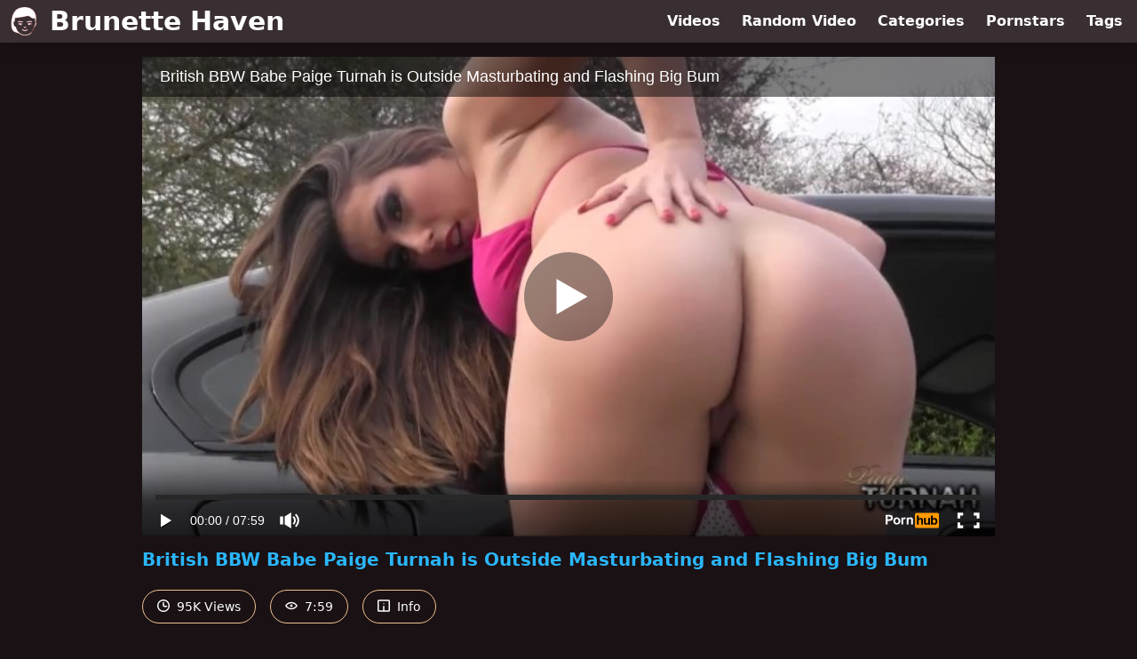

--- FILE ---
content_type: text/html; charset=utf-8
request_url: https://www.brunettehaven.com/video/pornhub/ph5c4ca6fd5f259/british-bbw-babe-paige-turnah-is-outside-masturbating-and-flashing-big-bum
body_size: 7257
content:
<!DOCTYPE html>
<html lang="en">
  <head>
    <title>British BBW Babe Paige Turnah is Outside Masturbating and Flashing Big Bum - Brunette Haven</title>

    <meta charset="utf-8">
<meta name="viewport" content="width=device-width, initial-scale=1.0">

<link rel="preconnect" href="https://www.pornhub.com"><link rel="preconnect" href="https://ei.phncdn.com">
<link rel="dns-prefetch" href="https://www.pornhub.com"><link rel="dns-prefetch" href="https://ei.phncdn.com">

<link rel="canonical" href="https://www.brunettehaven.com/video/pornhub/ph5c4ca6fd5f259/british-bbw-babe-paige-turnah-is-outside-masturbating-and-flashing-big-bum">





<meta name="description" content="Watch &quot;British BBW Babe Paige Turnah is Outside Masturbating and Flashing Big Bum&quot; at Brunette Haven">
<meta name="theme-color" content="#2ab6fc">
    <link rel="apple-touch-icon" sizes="180x180" href="/apple-touch-icon.png">
<link rel="apple-touch-icon" sizes="192x192" href="/images/logo/192x192-7330f422b2f5f6588896fb1362050d76.png?vsn=d">
<link rel="icon" href="/favicon.ico" type="image/x-icon">
<link rel="manifest" href="/manifest.json" crossorigin="use-credentials">
<link rel="stylesheet" href="/css/app-0c0bf43dfdb755a3b962c41eb107f351.css?vsn=d">
<script src="/js/app-551b55ef96bd022845fe1d5eddd09b41.js?vsn=d" defer>
</script>
    
    <script type="application/ld+json">
  {"@context":"http://schema.org","@id":"https://www.brunettehaven.com/#website","@type":"WebSite","name":["British BBW Babe Paige Turnah is Outside Masturbating and Flashing Big Bum"," - ","Brunette Haven"],"url":"https://www.brunettehaven.com/"}
</script>

<script type="application/ld+json">
  {"@context":"https://schema.org/","@id":"https://www.brunettehaven.com/video/pornhub/ph5c4ca6fd5f259/british-bbw-babe-paige-turnah-is-outside-masturbating-and-flashing-big-bum#webpage","@type":"WebPage","isPartOf":{"@id":"https://www.brunettehaven.com/#website"},"name":"British BBW Babe Paige Turnah is Outside Masturbating and Flashing Big Bum - Brunette Haven","speakable":{"@type":"SpeakableSpecification","xpath":["/html/head/title","/html/head/meta[@name='description']/@content"]},"url":"https://www.brunettehaven.com/video/pornhub/ph5c4ca6fd5f259/british-bbw-babe-paige-turnah-is-outside-masturbating-and-flashing-big-bum"}
</script>


  <meta property="og:url" content="https://www.brunettehaven.com/video/pornhub/ph5c4ca6fd5f259/british-bbw-babe-paige-turnah-is-outside-masturbating-and-flashing-big-bum">
  <meta property="og:description" content="Watch &quot;British BBW Babe Paige Turnah is Outside Masturbating and Flashing Big Bum&quot; at Brunette Haven"><meta property="og:image" content="https://ei.phncdn.com/videos/201901/26/203972411/original/(m=eaAaGwObaaamqv)(mh=uiwXpyEukiFBi5LN)14.jpg"><meta property="og:title" content="British BBW Babe Paige Turnah is Outside Masturbating and Flashing Big Bum"><meta property="og:type" content="website">
  <meta name="twitter:card" content="summary_large_image">

    
  </head>
  <body>
    <svg style="display: none">
  <symbol id="icon-clock" viewBox="0 0 20 20">
  <path fill="currentColor" fill-rule="evenodd" d="M18 10c0-4.411-3.589-8-8-8s-8 3.589-8 8 3.589 8 8 8 8-3.589 8-8m2 0c0 5.523-4.477 10-10 10S0 15.523 0 10 4.477 0 10 0s10 4.477 10 10m-4 1a1 1 0 0 1-1 1h-4a2 2 0 0 1-2-2V5a1 1 0 0 1 2 0v4c0 .55.45 1 1 1h3a1 1 0 0 1 1 1"/>
</symbol>
<symbol id="icon-eye" viewBox="0 -4 20 20">
  <path fill="currentColor" fill-rule="evenodd" d="M12 6c0 1.148-.895 2.077-2 2.077S8 7.147 8 6c0-1.148.895-2.077 2-2.077s2 .93 2 2.077m-2 3.923C7.011 9.924 4.195 8.447 2.399 6 4.195 3.554 7.011 2.076 10 2.076s5.805 1.478 7.601 3.925C15.805 8.447 12.989 9.924 10 9.924M10 0C5.724 0 1.999 2.417 0 6c1.999 3.584 5.724 6 10 6s8.001-2.416 10-6c-1.999-3.583-5.724-6-10-6"/>
</symbol>
<symbol id="icon-info" viewBox="0 -.5 21 21">
  <path fill="currentColor" fill-rule="evenodd" d="M11.55 6.512c0 .552-.47 1-1.05 1-.58 0-1.05-.448-1.05-1s.47-1 1.05-1c.58 0 1.05.448 1.05 1M17.85 18h-6.3v-7c0-.552-.47-1-1.05-1-.58 0-1.05.448-1.05 1v7h-6.3c-.58 0-1.05-.448-1.05-1V3c0-.552.47-1 1.05-1h14.7c.58 0 1.05.448 1.05 1v14c0 .552-.47 1-1.05 1M0 2v16c0 1.105.94 2 2.1 2h16.8c1.16 0 2.1-.895 2.1-2V2c0-1.104-.94-2-2.1-2H2.1C.94 0 0 .896 0 2"/>
</symbol>

</svg>

<header>
  <div class="bg-surface-container-highest/95 fixed flex justify-center shadow-lg top-0 w-full z-10">
  <div class="flex flex-col justify-between w-full md:flex-row md:mx-auto md:max-w-grid-3 lg:max-w-grid-4 2xl:max-w-grid-5">
    <input type="checkbox" id="header-mainnav-state" name="header-mainnav-state" class="peer" style="display: none">

    <div class="flex group/wrapper h-[48px] max-w-grid-1 mx-auto w-full xs:max-w-grid-2 md:max-w-none md:mx-0 md:w-auto">
      <a class="flex font-bold group/title items-center leading-10 pl-3 text-xl xs:text-2xl md:!text-3xl hover:text-highlight-secondary" href="/">
        <svg class="inline-block fill-on-surface h-8 mr-3 stroke-highlight-secondary w-8 group-hover/title:fill-highlight-secondary" version="1.1" xmlns="http://www.w3.org/2000/svg" xmlns:xlink="http://www.w3.org/1999/xlink" preserveAspectRatio="xMidYMid meet" viewBox="0 0 640 640">
  <path fill-opacity="1" opacity="1" stroke-width="4" stroke-opacity="1" d="M163.57 338.7C160.39 334.84 160.91 329.11 164.82 325.89C183.41 310.52 212.94 315.83 238.26 320.36C248.88 322.29 258.67 324.01 265.44 323.8C270.44 323.65 274.66 327.55 274.87 332.55C275.03 337.55 271.12 341.77 266.12 341.98C257.47 342.29 246.74 340.36 235.13 338.28C213.57 334.43 188.52 329.9 176.38 339.95C176.38 339.95 176.38 339.95 176.38 339.95C169.99 341.72 165.72 341.3 163.57 338.7ZM377.94 199.27C437.06 184.64 468.83 283.91 545.08 247.66C545.79 255.52 551.5 318.39 552.21 326.25C599.61 316.09 565.91 454.53 524.77 447.29C511.28 489.58 506.07 519.53 483.93 547.55C442.47 600.05 375.39 626.82 321.64 625.73C270.91 624.69 206.33 598.28 164.97 549.9C139.56 520.1 131.28 487.4 115.49 441.67C71.69 454.01 42.32 313.54 89.97 325.57C90.49 320.32 93.1 294.07 97.79 246.82L97.79 246.82C215.15 232.31 308.53 216.46 377.94 199.27ZM522.79 91.88C419.77 -46.67 181.69 -8.23 108.93 74.48C49.56 141.98 21.9 234.17 15.44 338.28C15.44 343.03 15.44 381.03 15.44 385.78C15.44 535 65.55 563.85 184.92 588.65C198.93 599.69 214.14 609.01 229.71 616.56C260.34 631.41 292.79 639.38 321.38 639.95C351.64 640.57 385.7 633.07 417.58 617.71C432.16 610.68 446.38 601.98 459.61 591.61C459.61 591.61 459.61 591.61 459.61 591.61C586.17 371.96 607.23 205.38 522.79 91.88ZM469.24 381.88C468.05 386.72 463.57 389.53 459.3 388.18C450.6 385.31 442.01 383.59 433.52 382.97C434.19 384.74 434.56 386.72 434.56 388.7C434.56 397.86 427.16 405.26 417.99 405.26C408.83 405.26 401.43 397.86 401.43 388.7C401.43 387.66 401.54 386.67 401.69 385.68C398.88 386.35 396.07 387.19 393.26 388.13C388.98 389.53 384.56 386.72 383.31 381.93C382.06 377.08 384.51 372.03 388.78 370.63C401.07 366.56 413.46 364.48 426.02 364.48C438.62 364.43 451.17 366.46 463.72 370.57C463.72 370.57 463.72 370.57 463.72 370.57C468.24 374.88 470.08 378.65 469.24 381.88ZM171.69 384.11C170.23 379.32 172.47 374.11 176.69 372.5C189.24 367.6 201.9 365.31 214.56 365.42C227.16 365.52 239.66 367.97 252.16 372.45C256.38 373.96 258.72 379.11 257.37 383.91C256.02 388.7 251.54 391.35 247.32 389.84C244.56 388.85 241.8 387.97 239.04 387.19C239.24 388.23 239.35 389.38 239.35 390.47C239.35 399.64 231.95 407.03 222.79 407.03C213.62 407.03 206.22 399.64 206.22 390.47C206.22 388.12 206.69 385.89 207.58 383.85C199.09 384.48 190.49 386.46 181.9 389.79C181.9 389.79 181.9 389.79 181.9 389.79C176.03 389.2 172.63 387.31 171.69 384.11ZM477.27 336.98C474.09 340.83 468.36 341.41 464.45 338.23C452.32 328.23 427.27 332.71 405.76 336.56C394.14 338.65 383.36 340.57 374.77 340.26C369.77 340.1 365.81 335.89 366.02 330.83C366.17 325.83 370.39 321.88 375.44 322.08C382.21 322.34 392.01 320.57 402.63 318.65C427.89 314.11 457.37 308.8 476.02 324.17C476.02 324.17 476.02 324.17 476.02 324.17C478.97 330.1 479.38 334.38 477.27 336.98ZM294.45 445C297.84 441.3 303.62 440.99 307.32 444.38C311.8 448.44 315.91 450.36 319.82 450.31C323.78 450.26 328.05 448.18 332.63 444.22C336.43 440.94 342.16 441.35 345.44 445.16C348.72 448.96 348.31 454.69 344.51 457.97C336.64 464.79 328.46 468.39 319.92 468.49C311.38 468.65 303.1 465.16 295.08 457.86C295.08 457.86 295.08 457.86 295.08 457.86C292.4 451.75 292.2 447.47 294.45 445ZM258.36 500.94C261.48 497.03 267.21 496.41 271.12 499.53C289.3 514.06 306.33 521.25 322.16 521.2C337.63 521.15 352.47 514.06 366.8 500.1C370.39 496.61 376.17 496.67 379.66 500.26C383.15 503.85 383.1 509.64 379.51 513.13C361.74 530.47 342.63 539.27 322.21 539.32C302.11 539.43 281.33 530.94 259.77 513.7C259.77 513.7 259.77 513.7 259.77 513.7C256.74 507.8 256.28 503.54 258.36 500.94Z"></path>
</svg>
        Brunette Haven
      </a>

      <label class="font-bold leading-relaxed ml-auto px-3 text-3xl md:hidden peer-checked:group-[]/wrapper:text-highlight-secondary" for="header-mainnav-state">
        ☰
      </label>
    </div>

    <nav class="bg-surface-container-highest/95 border-surface-container-high border-t-2 flex-wrap hidden max-w-grid-1 mx-auto shadow-lg w-full px-1 xs:max-w-grid-2 md:bg-inherit md:border-t-0 md:flex md:mx-0 md:max-w-none md:shadow-none md:w-auto peer-checked:flex">
      <div class="group">
        <a class="block font-bold leading-8 px-2 md:leading-12 lg:px-3 group-hover:text-highlight-secondary" href="/videos">
          Videos
        </a>
      </div>

      <div class="group">
        <span class="block font-bold leading-8 px-2 md:leading-12 lg:px-3 group-hover:text-highlight-secondary" data-href="L3ZpZGVvL3JhbmRvbQ==">
          Random Video
        </span>
      </div>

      <div class="basis-full w-0 sm:hidden"></div>

      <div class="group" data-flyout="categories">
        <a class="block font-bold leading-8 px-2 md:leading-12 lg:px-3 group-hover:text-highlight-secondary" href="/categories">
          Categories
        </a>
        
      </div>

      <div class="group" data-flyout="pornstars">
        <a class="block font-bold leading-8 px-2 md:leading-12 lg:px-3 group-hover:text-highlight-secondary" href="/pornstars">
          Pornstars
        </a>
        
      </div>

      <div class="group" data-flyout="tags">
        <a class="block font-bold leading-8 px-2 md:leading-12 lg:px-3 group-hover:text-highlight-secondary" href="/tags">
          Tags
        </a>
        
      </div>
    </nav>
  </div>
</div>
  
</header>

<main><script type="application/ld+json">
  {"@context":"https://schema.org","@type":"BreadcrumbList","itemListElement":[{"@type":"ListItem","item":"https://www.brunettehaven.com/videos","name":"Videos","position":1},{"@type":"ListItem","name":"British BBW Babe Paige Turnah is Outside Masturbating and Flashing Big Bum","position":2}],"name":"Breadcrumb Trail"}
</script>
<script type="application/ld+json">
  {"@context":"https://schema.org","@type":"VideoObject","description":"Watch \"British BBW Babe Paige Turnah is Outside Masturbating and Flashing Big Bum\" at Brunette Haven","duration":"PT7M59S","embedUrl":"https://www.pornhub.com/embed/ph5c4ca6fd5f259","interactionStatistic":{"@type":"InteractionCounter","interactionType":{"@type":"http://schema.org/WatchAction"},"userInteractionCount":95621},"name":"British BBW Babe Paige Turnah is Outside Masturbating and Flashing Big Bum","thumbnailUrl":"https://ei.phncdn.com/videos/201901/26/203972411/original/(m=eaAaGwObaaamqv)(mh=uiwXpyEukiFBi5LN)14.jpg","uploadDate":"2019-02-22T12:01:21Z"}
</script>

<div class="max-w-[960px] mx-auto">
  <div class="h-0 overflow-hidden pt-[56.25%] relative w-full">
  <iframe src="https://www.pornhub.com/embed/ph5c4ca6fd5f259" title="Video Player: British BBW Babe Paige Turnah is Outside Masturbating and Flashing Big Bum" class="absolute h-full left-0 overflow-hidden top-0 w-full" loading="lazy" scrolling="no" allowfullscreen>
  </iframe>
</div>

  <h1 class="break-words font-bold my-3 text-highlight-primary text-xl">British BBW Babe Paige Turnah is Outside Masturbating and Flashing Big Bum</h1>

  <div class="flex flex-wrap mt-2 -mx-2">
  <div class="border border-tertiary-container hover:bg-tertiary-container hover:border-tertiary-fixed hover:text-on-tertiary-fixed m-2 px-4 py-2 rounded-full text-center text-on-surface text-sm transition-all">
    <svg class="h-3.5 inline mr-1 -mt-1 w-3.5">
  <use href="#icon-clock"></use>
</svg>
    95K Views
  </div>
  <div class="border border-tertiary-container hover:bg-tertiary-container hover:border-tertiary-fixed hover:text-on-tertiary-fixed m-2 px-4 py-2 rounded-full text-center text-on-surface text-sm transition-all">
    <svg class="h-3.5 inline mr-1 -mt-1 w-3.5">
  <use href="#icon-eye"></use>
</svg>
    7:59
  </div>

  
    <input type="checkbox" id="video-info-details-state" name="video-info-details-state" class="peer" style="display: none">
    <label class="border border-tertiary-container cursor-pointer hover:bg-tertiary-container hover:border-tertiary-fixed hover:text-on-tertiary-fixed m-2 px-4 py-2 rounded-full text-center text-on-surface text-sm transition-all peer-checked:text-tertiary-container peer-checked:hover:text-on-tertiary-fixed" for="video-info-details-state">
      <svg class="h-3.5 inline mr-1 -mt-1 w-3.5">
  <use href="#icon-info"></use>
</svg> Info
    </label>

    <div class="hidden mt-2 mx-2 w-full peer-checked:block">
      <p>
        <span class="text-highlight-primary">Categories:</span>
        <a href="/category/bbw">BBW</a>, <a href="/category/babe">Babe</a>, <a href="/category/big-ass">Big Ass</a>, <a href="/category/british">British</a>, <a href="/category/masturbation">Masturbation</a>, <a href="/category/pornstar">Pornstar</a>, <a href="/category/solo-female">Solo Female</a>, <a href="/category/verified-models">Verified Models</a>
      </p>

      <p>
        <span class="text-highlight-primary">Pornstars:</span>
        <a href="/pornstar/paige-turnah">Paige Turnah</a>
      </p>

      <p>
        <span class="text-highlight-primary">Tags:</span>
        <a href="/tag/bbw">bbw</a>, <a href="/tag/big-ass">big-ass</a>, <a href="/tag/big-tits">big-tits</a>, <a href="/tag/bikini">bikini</a>, <a href="/tag/bikini-babe">bikini-babe</a>, <a href="/tag/british">british</a>, <a href="/tag/butt">butt</a>, <a href="/tag/chubby">chubby</a>, <a href="/tag/english">english</a>, <a href="/tag/massive-tits">massive-tits</a>, <a href="/tag/masturbate">masturbate</a>, <a href="/tag/outdoor">outdoor</a>, <a href="/tag/pawg">pawg</a>
      </p>
    </div>
  
</div>
</div>

<section class="align-center flex flex-wrap justify-between max-w-[960px] mt-2 mx-auto">
  <h2 class="font-bold text-highlight-primary text-xl w-full lg:w-auto">More Like This</h2>

  

  <div class="flex flex-wrap grow justify-center mt-3 -mx-2 w-full">
    <div class="max-w-grid-1 p-2 w-grid 2xl:w-3/12">
      <a class="bg-surface-container-highest block rounded-lg shadow-md hover:bg-highlight-primary hover:text-inverse-on-surface" href="/video/pornhub/ph5a5d212778557/big-booty-british-bbw-paige-turnah-masturbates-at-sexy-gardener" title="Big Booty British BBW Paige Turnah Masturbates At Sexy Gardener">
  <div class="overflow-hidden pt-[56.25%] relative rounded-t-lg w-full">
    <img class="absolute contain-intrinsic-320-180 content-auto left-0 top-0 w-full hover:scale-105" src="data:image/svg+xml,%3Csvg%20xmlns='http://www.w3.org/2000/svg'%20viewBox='0%200%2016%209'%3E%3C/svg%3E" data-lazy-src="https://ei.phncdn.com/videos/201801/15/150301802/original/(m=eaAaGwObaaamqv)(mh=d3QweTVPOrxe9mdE)4.jpg" alt="Big Booty British BBW Paige Turnah Masturbates At Sexy Gardener">

    <div class="absolute bg-surface-container-highest bg-opacity-70 border border-highlight-primary bottom-2 font-sans leading-4 left-2 p-1 text-nowrap text-on-surface text-sm">
      <svg class="h-3.5 inline-block -mt-0.5 w-3.5">
  <use href="#icon-eye"></use>
</svg>
      435K
    </div>

    <div class="absolute bg-surface-container-highest bg-opacity-70 border border-highlight-primary bottom-2 font-sans leading-4 p-1 right-2 text-nowrap text-on-surface text-sm">
      <svg class="h-3.5 inline-block -mt-0.5 w-3.5">
  <use href="#icon-clock"></use>
</svg>
      4:27
    </div>
  </div>

  <div class="leading-loose overflow-hidden px-2 text-ellipsis text-nowrap">
    Big Booty British BBW Paige Turnah Masturbates At Sexy Gardener
  </div>
</a>
    </div><div class="max-w-grid-1 p-2 w-grid 2xl:w-3/12">
      <a class="bg-surface-container-highest block rounded-lg shadow-md hover:bg-highlight-primary hover:text-inverse-on-surface" href="/video/pornhub/ph5c4a17805e106/big-sexy-pawg-paige-turnah-teases-you-with-her-big-bum-and-boobs" title="Big Sexy PAWG Paige Turnah Teases you with her big bum and boobs">
  <div class="overflow-hidden pt-[56.25%] relative rounded-t-lg w-full">
    <img class="absolute contain-intrinsic-320-180 content-auto left-0 top-0 w-full hover:scale-105" src="data:image/svg+xml,%3Csvg%20xmlns='http://www.w3.org/2000/svg'%20viewBox='0%200%2016%209'%3E%3C/svg%3E" data-lazy-src="https://ei.phncdn.com/videos/201901/24/203591051/original/(m=eaAaGwObaaamqv)(mh=iyhRfB6W5v6M75xE)15.jpg" alt="Big Sexy PAWG Paige Turnah Teases you with her big bum and boobs">

    <div class="absolute bg-surface-container-highest bg-opacity-70 border border-highlight-primary bottom-2 font-sans leading-4 left-2 p-1 text-nowrap text-on-surface text-sm">
      <svg class="h-3.5 inline-block -mt-0.5 w-3.5">
  <use href="#icon-eye"></use>
</svg>
      5.5K
    </div>

    <div class="absolute bg-surface-container-highest bg-opacity-70 border border-highlight-primary bottom-2 font-sans leading-4 p-1 right-2 text-nowrap text-on-surface text-sm">
      <svg class="h-3.5 inline-block -mt-0.5 w-3.5">
  <use href="#icon-clock"></use>
</svg>
      9:41
    </div>
  </div>

  <div class="leading-loose overflow-hidden px-2 text-ellipsis text-nowrap">
    Big Sexy PAWG Paige Turnah Teases you with her big bum and boobs
  </div>
</a>
    </div><div class="max-w-grid-1 p-2 w-grid 2xl:w-3/12">
      <a class="bg-surface-container-highest block rounded-lg shadow-md hover:bg-highlight-primary hover:text-inverse-on-surface" href="/video/pornhub/ph5cf6497a03e0c/british-bbw-paige-turnah-does-anything-for-stranger-to-help-fix-her-car" title="British BBW Paige Turnah Does Anything For Stranger To Help Fix Her Car">
  <div class="overflow-hidden pt-[56.25%] relative rounded-t-lg w-full">
    <img class="absolute contain-intrinsic-320-180 content-auto left-0 top-0 w-full hover:scale-105" src="data:image/svg+xml,%3Csvg%20xmlns='http://www.w3.org/2000/svg'%20viewBox='0%200%2016%209'%3E%3C/svg%3E" data-lazy-src="https://ei.phncdn.com/videos/201906/04/227481041/original/(m=eaAaGwObaaamqv)(mh=bmpuy6bDHjdSRLFl)13.jpg" alt="British BBW Paige Turnah Does Anything For Stranger To Help Fix Her Car">

    <div class="absolute bg-surface-container-highest bg-opacity-70 border border-highlight-primary bottom-2 font-sans leading-4 left-2 p-1 text-nowrap text-on-surface text-sm">
      <svg class="h-3.5 inline-block -mt-0.5 w-3.5">
  <use href="#icon-eye"></use>
</svg>
      119K
    </div>

    <div class="absolute bg-surface-container-highest bg-opacity-70 border border-highlight-primary bottom-2 font-sans leading-4 p-1 right-2 text-nowrap text-on-surface text-sm">
      <svg class="h-3.5 inline-block -mt-0.5 w-3.5">
  <use href="#icon-clock"></use>
</svg>
      3:40
    </div>
  </div>

  <div class="leading-loose overflow-hidden px-2 text-ellipsis text-nowrap">
    British BBW Paige Turnah Does Anything For Stranger To Help Fix Her Car
  </div>
</a>
    </div><div class="max-w-grid-1 p-2 w-grid 2xl:w-3/12">
      <a class="bg-surface-container-highest block rounded-lg shadow-md hover:bg-highlight-primary hover:text-inverse-on-surface" href="/video/pornhub/ph5c4ca81ab4f15/bbw-paige-turnah-outdoor-flashing-and-smoking-fetish-video" title="BBW Paige Turnah Outdoor Flashing and smoking fetish video">
  <div class="overflow-hidden pt-[56.25%] relative rounded-t-lg w-full">
    <img class="absolute contain-intrinsic-320-180 content-auto left-0 top-0 w-full hover:scale-105" src="data:image/svg+xml,%3Csvg%20xmlns='http://www.w3.org/2000/svg'%20viewBox='0%200%2016%209'%3E%3C/svg%3E" data-lazy-src="https://ei.phncdn.com/videos/201901/26/203973231/original/(m=eaAaGwObaaamqv)(mh=kvXTzSXnqQA-BwA3)8.jpg" alt="BBW Paige Turnah Outdoor Flashing and smoking fetish video">

    <div class="absolute bg-surface-container-highest bg-opacity-70 border border-highlight-primary bottom-2 font-sans leading-4 left-2 p-1 text-nowrap text-on-surface text-sm">
      <svg class="h-3.5 inline-block -mt-0.5 w-3.5">
  <use href="#icon-eye"></use>
</svg>
      3.7K
    </div>

    <div class="absolute bg-surface-container-highest bg-opacity-70 border border-highlight-primary bottom-2 font-sans leading-4 p-1 right-2 text-nowrap text-on-surface text-sm">
      <svg class="h-3.5 inline-block -mt-0.5 w-3.5">
  <use href="#icon-clock"></use>
</svg>
      4:15
    </div>
  </div>

  <div class="leading-loose overflow-hidden px-2 text-ellipsis text-nowrap">
    BBW Paige Turnah Outdoor Flashing and smoking fetish video
  </div>
</a>
    </div><div class="max-w-grid-1 p-2 w-grid 2xl:w-3/12">
      <a class="bg-surface-container-highest block rounded-lg shadow-md hover:bg-highlight-primary hover:text-inverse-on-surface" href="/video/pornhub/ph5d31a0d31db4c/bbw-paige-turnah-masturbates-in-bedroom" title="BBW Paige Turnah Masturbates in bedroom">
  <div class="overflow-hidden pt-[56.25%] relative rounded-t-lg w-full">
    <img class="absolute contain-intrinsic-320-180 content-auto left-0 top-0 w-full hover:scale-105" src="data:image/svg+xml,%3Csvg%20xmlns='http://www.w3.org/2000/svg'%20viewBox='0%200%2016%209'%3E%3C/svg%3E" data-lazy-src="https://ei.phncdn.com/videos/201907/19/236317301/original/(m=eaAaGwObaaamqv)(mh=HbYCxW_40jvD7s3-)12.jpg" alt="BBW Paige Turnah Masturbates in bedroom">

    <div class="absolute bg-surface-container-highest bg-opacity-70 border border-highlight-primary bottom-2 font-sans leading-4 left-2 p-1 text-nowrap text-on-surface text-sm">
      <svg class="h-3.5 inline-block -mt-0.5 w-3.5">
  <use href="#icon-eye"></use>
</svg>
      2.0K
    </div>

    <div class="absolute bg-surface-container-highest bg-opacity-70 border border-highlight-primary bottom-2 font-sans leading-4 p-1 right-2 text-nowrap text-on-surface text-sm">
      <svg class="h-3.5 inline-block -mt-0.5 w-3.5">
  <use href="#icon-clock"></use>
</svg>
      12:08
    </div>
  </div>

  <div class="leading-loose overflow-hidden px-2 text-ellipsis text-nowrap">
    BBW Paige Turnah Masturbates in bedroom
  </div>
</a>
    </div><div class="max-w-grid-1 p-2 w-grid 2xl:w-3/12">
      <a class="bg-surface-container-highest block rounded-lg shadow-md hover:bg-highlight-primary hover:text-inverse-on-surface" href="/video/pornhub/ph5cf5aeafe7e46/pawg-british-babe-paige-turnah-bbw-fishnets-foot-fantasy-wank" title="PAWG British Babe Paige Turnah BBW Fishnets foot fantasy wank">
  <div class="overflow-hidden pt-[56.25%] relative rounded-t-lg w-full">
    <img class="absolute contain-intrinsic-320-180 content-auto left-0 top-0 w-full hover:scale-105" src="data:image/svg+xml,%3Csvg%20xmlns='http://www.w3.org/2000/svg'%20viewBox='0%200%2016%209'%3E%3C/svg%3E" data-lazy-src="https://ei.phncdn.com/videos/201906/03/227399681/original/(m=eaAaGwObaaamqv)(mh=ysP7C7TZeMos88Li)8.jpg" alt="PAWG British Babe Paige Turnah BBW Fishnets foot fantasy wank">

    <div class="absolute bg-surface-container-highest bg-opacity-70 border border-highlight-primary bottom-2 font-sans leading-4 left-2 p-1 text-nowrap text-on-surface text-sm">
      <svg class="h-3.5 inline-block -mt-0.5 w-3.5">
  <use href="#icon-eye"></use>
</svg>
      34K
    </div>

    <div class="absolute bg-surface-container-highest bg-opacity-70 border border-highlight-primary bottom-2 font-sans leading-4 p-1 right-2 text-nowrap text-on-surface text-sm">
      <svg class="h-3.5 inline-block -mt-0.5 w-3.5">
  <use href="#icon-clock"></use>
</svg>
      3:30
    </div>
  </div>

  <div class="leading-loose overflow-hidden px-2 text-ellipsis text-nowrap">
    PAWG British Babe Paige Turnah BBW Fishnets foot fantasy wank
  </div>
</a>
    </div><div class="max-w-grid-1 p-2 w-grid 2xl:w-3/12">
      <a class="bg-surface-container-highest block rounded-lg shadow-md hover:bg-highlight-primary hover:text-inverse-on-surface" href="/video/pornhub/ph5da1e160f286f/paige-turnah-masturbates-in-a-car-outdoors-pussy-play" title="Paige Turnah Masturbates in a car outdoors pussy play">
  <div class="overflow-hidden pt-[56.25%] relative rounded-t-lg w-full">
    <img class="absolute contain-intrinsic-320-180 content-auto left-0 top-0 w-full hover:scale-105" src="data:image/svg+xml,%3Csvg%20xmlns='http://www.w3.org/2000/svg'%20viewBox='0%200%2016%209'%3E%3C/svg%3E" data-lazy-src="https://ei.phncdn.com/videos/201910/12/254387291/original/(m=eaAaGwObaaamqv)(mh=wfuQEEXpgSuWmIS8)16.jpg" alt="Paige Turnah Masturbates in a car outdoors pussy play">

    <div class="absolute bg-surface-container-highest bg-opacity-70 border border-highlight-primary bottom-2 font-sans leading-4 left-2 p-1 text-nowrap text-on-surface text-sm">
      <svg class="h-3.5 inline-block -mt-0.5 w-3.5">
  <use href="#icon-eye"></use>
</svg>
      3.3K
    </div>

    <div class="absolute bg-surface-container-highest bg-opacity-70 border border-highlight-primary bottom-2 font-sans leading-4 p-1 right-2 text-nowrap text-on-surface text-sm">
      <svg class="h-3.5 inline-block -mt-0.5 w-3.5">
  <use href="#icon-clock"></use>
</svg>
      5:23
    </div>
  </div>

  <div class="leading-loose overflow-hidden px-2 text-ellipsis text-nowrap">
    Paige Turnah Masturbates in a car outdoors pussy play
  </div>
</a>
    </div><div class="max-w-grid-1 p-2 w-grid 2xl:w-3/12">
      <a class="bg-surface-container-highest block rounded-lg shadow-md hover:bg-highlight-primary hover:text-inverse-on-surface" href="/video/pornhub/ph5c0adbd1bfe95/bbw-paige-turnah-christmas-santa-pussy-wank" title="BBW Paige Turnah Christmas santa pussy wank">
  <div class="overflow-hidden pt-[56.25%] relative rounded-t-lg w-full">
    <img class="absolute contain-intrinsic-320-180 content-auto left-0 top-0 w-full hover:scale-105" src="data:image/svg+xml,%3Csvg%20xmlns='http://www.w3.org/2000/svg'%20viewBox='0%200%2016%209'%3E%3C/svg%3E" data-lazy-src="https://ei.phncdn.com/videos/201812/07/195618411/original/(m=eaAaGwObaaamqv)(mh=-H9aa5S2FmEzu-og)15.jpg" alt="BBW Paige Turnah Christmas santa pussy wank">

    <div class="absolute bg-surface-container-highest bg-opacity-70 border border-highlight-primary bottom-2 font-sans leading-4 left-2 p-1 text-nowrap text-on-surface text-sm">
      <svg class="h-3.5 inline-block -mt-0.5 w-3.5">
  <use href="#icon-eye"></use>
</svg>
      23K
    </div>

    <div class="absolute bg-surface-container-highest bg-opacity-70 border border-highlight-primary bottom-2 font-sans leading-4 p-1 right-2 text-nowrap text-on-surface text-sm">
      <svg class="h-3.5 inline-block -mt-0.5 w-3.5">
  <use href="#icon-clock"></use>
</svg>
      6:12
    </div>
  </div>

  <div class="leading-loose overflow-hidden px-2 text-ellipsis text-nowrap">
    BBW Paige Turnah Christmas santa pussy wank
  </div>
</a>
    </div><div class="max-w-grid-1 p-2 w-grid 2xl:w-3/12">
      <a class="bg-surface-container-highest block rounded-lg shadow-md hover:bg-highlight-primary hover:text-inverse-on-surface" href="/video/pornhub/ph5a5f5e4954885/british-big-ass-babe-paige-turnah-teases-in-nylons-fetish-pawg" title="British Big Ass Babe Paige Turnah Teases In Nylons Fetish PAWG">
  <div class="overflow-hidden pt-[56.25%] relative rounded-t-lg w-full">
    <img class="absolute contain-intrinsic-320-180 content-auto left-0 top-0 w-full hover:scale-105" src="data:image/svg+xml,%3Csvg%20xmlns='http://www.w3.org/2000/svg'%20viewBox='0%200%2016%209'%3E%3C/svg%3E" data-lazy-src="https://ei.phncdn.com/videos/201801/17/150566572/original/(m=eaAaGwObaaamqv)(mh=U9AquqRBhilnsLOb)13.jpg" alt="British Big Ass Babe Paige Turnah Teases In Nylons Fetish PAWG">

    <div class="absolute bg-surface-container-highest bg-opacity-70 border border-highlight-primary bottom-2 font-sans leading-4 left-2 p-1 text-nowrap text-on-surface text-sm">
      <svg class="h-3.5 inline-block -mt-0.5 w-3.5">
  <use href="#icon-eye"></use>
</svg>
      110K
    </div>

    <div class="absolute bg-surface-container-highest bg-opacity-70 border border-highlight-primary bottom-2 font-sans leading-4 p-1 right-2 text-nowrap text-on-surface text-sm">
      <svg class="h-3.5 inline-block -mt-0.5 w-3.5">
  <use href="#icon-clock"></use>
</svg>
      5:13
    </div>
  </div>

  <div class="leading-loose overflow-hidden px-2 text-ellipsis text-nowrap">
    British Big Ass Babe Paige Turnah Teases In Nylons Fetish PAWG
  </div>
</a>
    </div><div class="max-w-grid-1 p-2 w-grid 2xl:w-3/12">
      <a class="bg-surface-container-highest block rounded-lg shadow-md hover:bg-highlight-primary hover:text-inverse-on-surface" href="/video/pornhub/ph5c78f98e20665/paige-turnah-taboo-step-mum-in-latex-teases-step-son-with-her-big-ass" title="Paige Turnah Taboo Step Mum in Latex Teases Step Son with her big Ass">
  <div class="overflow-hidden pt-[56.25%] relative rounded-t-lg w-full">
    <img class="absolute contain-intrinsic-320-180 content-auto left-0 top-0 w-full hover:scale-105" src="data:image/svg+xml,%3Csvg%20xmlns='http://www.w3.org/2000/svg'%20viewBox='0%200%2016%209'%3E%3C/svg%3E" data-lazy-src="https://ei.phncdn.com/videos/201903/01/210561731/original/(m=eaAaGwObaaamqv)(mh=TOzo4nurf2gaBRUT)14.jpg" alt="Paige Turnah Taboo Step Mum in Latex Teases Step Son with her big Ass">

    <div class="absolute bg-surface-container-highest bg-opacity-70 border border-highlight-primary bottom-2 font-sans leading-4 left-2 p-1 text-nowrap text-on-surface text-sm">
      <svg class="h-3.5 inline-block -mt-0.5 w-3.5">
  <use href="#icon-eye"></use>
</svg>
      178K
    </div>

    <div class="absolute bg-surface-container-highest bg-opacity-70 border border-highlight-primary bottom-2 font-sans leading-4 p-1 right-2 text-nowrap text-on-surface text-sm">
      <svg class="h-3.5 inline-block -mt-0.5 w-3.5">
  <use href="#icon-clock"></use>
</svg>
      3:39
    </div>
  </div>

  <div class="leading-loose overflow-hidden px-2 text-ellipsis text-nowrap">
    Paige Turnah Taboo Step Mum in Latex Teases Step Son with her big Ass
  </div>
</a>
    </div><div class="max-w-grid-1 p-2 w-grid 2xl:w-3/12">
      <a class="bg-surface-container-highest block rounded-lg shadow-md hover:bg-highlight-primary hover:text-inverse-on-surface" href="/video/pornhub/ph5c8d528fe2356/british-bbw-babe-paige-turnah-naked-oil-show" title="British BBW Babe Paige Turnah Naked Oil Show">
  <div class="overflow-hidden pt-[56.25%] relative rounded-t-lg w-full">
    <img class="absolute contain-intrinsic-320-180 content-auto left-0 top-0 w-full hover:scale-105" src="data:image/svg+xml,%3Csvg%20xmlns='http://www.w3.org/2000/svg'%20viewBox='0%200%2016%209'%3E%3C/svg%3E" data-lazy-src="https://ei.phncdn.com/videos/201903/16/213412052/original/(m=eaAaGwObaaamqv)(mh=xF72fB18V0dhdTxX)16.jpg" alt="British BBW Babe Paige Turnah Naked Oil Show">

    <div class="absolute bg-surface-container-highest bg-opacity-70 border border-highlight-primary bottom-2 font-sans leading-4 left-2 p-1 text-nowrap text-on-surface text-sm">
      <svg class="h-3.5 inline-block -mt-0.5 w-3.5">
  <use href="#icon-eye"></use>
</svg>
      189K
    </div>

    <div class="absolute bg-surface-container-highest bg-opacity-70 border border-highlight-primary bottom-2 font-sans leading-4 p-1 right-2 text-nowrap text-on-surface text-sm">
      <svg class="h-3.5 inline-block -mt-0.5 w-3.5">
  <use href="#icon-clock"></use>
</svg>
      4:02
    </div>
  </div>

  <div class="leading-loose overflow-hidden px-2 text-ellipsis text-nowrap">
    British BBW Babe Paige Turnah Naked Oil Show
  </div>
</a>
    </div><div class="max-w-grid-1 p-2 w-grid 2xl:w-3/12">
      <a class="bg-surface-container-highest block rounded-lg shadow-md hover:bg-highlight-primary hover:text-inverse-on-surface" href="/video/pornhub/ph5a5a1b417521c/british-big-booty-babe-paige-turnah-jerk-off-instruction" title="British Big Booty Babe Paige Turnah Jerk Off Instruction">
  <div class="overflow-hidden pt-[56.25%] relative rounded-t-lg w-full">
    <img class="absolute contain-intrinsic-320-180 content-auto left-0 top-0 w-full hover:scale-105" src="data:image/svg+xml,%3Csvg%20xmlns='http://www.w3.org/2000/svg'%20viewBox='0%200%2016%209'%3E%3C/svg%3E" data-lazy-src="https://ei.phncdn.com/videos/201801/13/149926232/original/(m=eaAaGwObaaamqv)(mh=Sa5Y44WU4YIVkVeY)13.jpg" alt="British Big Booty Babe Paige Turnah Jerk Off Instruction">

    <div class="absolute bg-surface-container-highest bg-opacity-70 border border-highlight-primary bottom-2 font-sans leading-4 left-2 p-1 text-nowrap text-on-surface text-sm">
      <svg class="h-3.5 inline-block -mt-0.5 w-3.5">
  <use href="#icon-eye"></use>
</svg>
      177K
    </div>

    <div class="absolute bg-surface-container-highest bg-opacity-70 border border-highlight-primary bottom-2 font-sans leading-4 p-1 right-2 text-nowrap text-on-surface text-sm">
      <svg class="h-3.5 inline-block -mt-0.5 w-3.5">
  <use href="#icon-clock"></use>
</svg>
      3:53
    </div>
  </div>

  <div class="leading-loose overflow-hidden px-2 text-ellipsis text-nowrap">
    British Big Booty Babe Paige Turnah Jerk Off Instruction
  </div>
</a>
    </div>
  </div>
</section>

<script type="application/ld+json">
  {"@context":"https://schema.org","@id":"videos-related","@type":"ItemList","itemListElement":[{"@type":"ListItem","name":"Big Booty British BBW Paige Turnah Masturbates At Sexy Gardener","position":1,"url":"https://www.brunettehaven.com/video/pornhub/ph5a5d212778557/big-booty-british-bbw-paige-turnah-masturbates-at-sexy-gardener"},{"@type":"ListItem","name":"Big Sexy PAWG Paige Turnah Teases you with her big bum and boobs","position":2,"url":"https://www.brunettehaven.com/video/pornhub/ph5c4a17805e106/big-sexy-pawg-paige-turnah-teases-you-with-her-big-bum-and-boobs"},{"@type":"ListItem","name":"British BBW Paige Turnah Does Anything For Stranger To Help Fix Her Car","position":3,"url":"https://www.brunettehaven.com/video/pornhub/ph5cf6497a03e0c/british-bbw-paige-turnah-does-anything-for-stranger-to-help-fix-her-car"},{"@type":"ListItem","name":"BBW Paige Turnah Outdoor Flashing and smoking fetish video","position":4,"url":"https://www.brunettehaven.com/video/pornhub/ph5c4ca81ab4f15/bbw-paige-turnah-outdoor-flashing-and-smoking-fetish-video"},{"@type":"ListItem","name":"BBW Paige Turnah Masturbates in bedroom","position":5,"url":"https://www.brunettehaven.com/video/pornhub/ph5d31a0d31db4c/bbw-paige-turnah-masturbates-in-bedroom"},{"@type":"ListItem","name":"PAWG British Babe Paige Turnah BBW Fishnets foot fantasy wank","position":6,"url":"https://www.brunettehaven.com/video/pornhub/ph5cf5aeafe7e46/pawg-british-babe-paige-turnah-bbw-fishnets-foot-fantasy-wank"},{"@type":"ListItem","name":"Paige Turnah Masturbates in a car outdoors pussy play","position":7,"url":"https://www.brunettehaven.com/video/pornhub/ph5da1e160f286f/paige-turnah-masturbates-in-a-car-outdoors-pussy-play"},{"@type":"ListItem","name":"BBW Paige Turnah Christmas santa pussy wank","position":8,"url":"https://www.brunettehaven.com/video/pornhub/ph5c0adbd1bfe95/bbw-paige-turnah-christmas-santa-pussy-wank"},{"@type":"ListItem","name":"British Big Ass Babe Paige Turnah Teases In Nylons Fetish PAWG","position":9,"url":"https://www.brunettehaven.com/video/pornhub/ph5a5f5e4954885/british-big-ass-babe-paige-turnah-teases-in-nylons-fetish-pawg"},{"@type":"ListItem","name":"Paige Turnah Taboo Step Mum in Latex Teases Step Son with her big Ass","position":10,"url":"https://www.brunettehaven.com/video/pornhub/ph5c78f98e20665/paige-turnah-taboo-step-mum-in-latex-teases-step-son-with-her-big-ass"},{"@type":"ListItem","name":"British BBW Babe Paige Turnah Naked Oil Show","position":11,"url":"https://www.brunettehaven.com/video/pornhub/ph5c8d528fe2356/british-bbw-babe-paige-turnah-naked-oil-show"},{"@type":"ListItem","name":"British Big Booty Babe Paige Turnah Jerk Off Instruction","position":12,"url":"https://www.brunettehaven.com/video/pornhub/ph5a5a1b417521c/british-big-booty-babe-paige-turnah-jerk-off-instruction"}],"name":"More Like This"}
</script></main>

<footer>
  
  <section class="bg-surface-container-high flex flex-col px-4 shadow-lg text-center">
  
  <h3 class="basis-full font-bold text-lg mx-auto mt-4">Our Friends</h3>
  <div class="flex flex-wrap justify-center mx-auto my-2">
    <a class="border border-tertiary-container hover:bg-tertiary-container hover:border-tertiary-fixed hover:shadow-lg hover:text-on-tertiary-fixed m-2 px-4 py-2 rounded-full shadow-sm text-center text-on-surface text-sm transition-all" target="_blank" href="https://www.blondehaven.com/" rel="noopener" title="Discover and Watch Blonde Videos at Blonde Haven">
      Blonde Haven
    </a><a class="border border-tertiary-container hover:bg-tertiary-container hover:border-tertiary-fixed hover:shadow-lg hover:text-on-tertiary-fixed m-2 px-4 py-2 rounded-full shadow-sm text-center text-on-surface text-sm transition-all" target="_blank" href="https://www.redheadhaven.com/" rel="noopener" title="Discover and Watch Redhead Videos at Redhead Haven">
      Redhead Haven
    </a><a class="border border-tertiary-container hover:bg-tertiary-container hover:border-tertiary-fixed hover:shadow-lg hover:text-on-tertiary-fixed m-2 px-4 py-2 rounded-full shadow-sm text-center text-on-surface text-sm transition-all" target="_blank" href="https://www.shorthairlover.com/" rel="noopener" title="Discover and Watch Short Hair Videos at Short Hair Lover">
      Short Hair Lover
    </a>
  </div>
</section>
  <div class="py-4 text-center text-xs/loose">
  <p>Brunette Haven</p>
  <p>
    <span data-href="L2xlZ2FsLzIyNTc=">
      2257 Statement
    </span>
    &middot;
    <span data-href="L2xlZ2FsL2RtY2E=">
      DMCA
    </span>
  </p>
</div>
</footer>


  <script defer src="https://static.cloudflareinsights.com/beacon.min.js/vcd15cbe7772f49c399c6a5babf22c1241717689176015" integrity="sha512-ZpsOmlRQV6y907TI0dKBHq9Md29nnaEIPlkf84rnaERnq6zvWvPUqr2ft8M1aS28oN72PdrCzSjY4U6VaAw1EQ==" data-cf-beacon='{"version":"2024.11.0","token":"77d2bd51ca3b4d5da2c336235671031c","r":1,"server_timing":{"name":{"cfCacheStatus":true,"cfEdge":true,"cfExtPri":true,"cfL4":true,"cfOrigin":true,"cfSpeedBrain":true},"location_startswith":null}}' crossorigin="anonymous"></script>
</body>
</html>

--- FILE ---
content_type: text/html; charset=UTF-8
request_url: https://www.pornhub.com/embed/ph5c4ca6fd5f259
body_size: 10114
content:
<!DOCTYPE html>
<html>
<head>
    	    <link rel="canonical" href="https://www.pornhub.com/view_video.php?viewkey=ph5c4ca6fd5f259" />
    	<title>Embed Player - Pornhub.com</title>
            <meta name="robots" content="noindex, indexifembedded" />
    	<link rel="shortcut icon" href="https://ei.phncdn.com/www-static/favicon.ico?cache=2026012904" />
			<link rel="dns-prefetch" href="//ki.phncdn.com/">
		<link rel="dns-prefetch" href="//es.phncdn.com">
		<link rel="dns-prefetch" href="//cdn1d-static-shared.phncdn.com">
		<link rel="dns-prefetch" href="//apis.google.com">
		<link rel="dns-prefetch" href="//ajax.googleapis.com">
		<link rel="dns-prefetch" href="//www.google-analytics.com">
		<link rel="dns-prefetch" href="//twitter.com">
		<link rel="dns-prefetch" href="//p.twitter.com">
		<link rel="dns-prefetch" href="//platform.tumblr.com">
		<link rel="dns-prefetch" href="//platform.twitter.com">
		<link rel="dns-prefetch" href="//ads.trafficjunky.net">
		<link rel="dns-prefetch" href="//ads2.contentabc.com">
		<link rel="dns-prefetch" href="//cdn1.ads.contentabc.com">
		<link rel="dns-prefetch" href="//media.trafficjunky.net">
		<link rel="dns-prefetch" href="//cdn.feeds.videosz.com">
		<link rel="dns-prefetch" href="//cdn.niche.videosz.com">
		<link rel="dns-prefetch" href="//cdn1-smallimg.phncdn.com">
		<link rel="dns-prefetch" href="//m2.nsimg.net">
        <link rel="dns-prefetch" href="//imagetransform.icfcdn.com">
		<script>
        var COOKIE_DOMAIN = 'pornhub.com';
    	var page_params = {};
	</script>

        <script src="https://media.trafficjunky.net/js/holiday-promo.js"></script>
	<style>
        body {
            background: #000 none repeat scroll 0 0;
            color: #fff;
            font-family: Arial,Helvetica,sans-serif;
            font-size: 12px;
        }
        
        .removedVideo {
            width:100%;
        }
        
        .removedVideoText {
            display: block;
            text-align: center;
            padding: 0.5%;
            color: #FFFFFF;
            font-size: 1.2em;
        }
        
        .videoEmbedLink {
            position: absolute;
            top: -20px;
            left: 0;
        }
        
		.userMessageSection {
			text-align: center;
			color: #fff;
			font-family: Arial, Helvetica, sans-serif;
			padding: 20px;
			z-index: 10;
			height: 225px;
			margin: auto;
			top: 0;
			bottom: 0;
			left: 0;
			right: 0;
			position: absolute;
			box-sizing: border-box;

            &.notAvailable {
                height: 100%;

                h2 {
                    position: absolute;
                    top: 50%;
                    left: 50%;
                    transform: translate(-50%, -50%);
                }
            }
		}

		.userMessageSection a,
		.userMessageSection a:visited {
			color: #f90;
			text-decoration: none;
			cursor: pointer;
		}

		.userMessageSection a:hover {
			text-decoration: underline;
		}

		.userMessageSection h2 {
			color: #fff;
			font-family: Arial, Helvetica, sans-serif;
			font-size: 22px;
			font-weight: normal;
			height: 56px;
			line-height: 28px;
			margin: 0 auto 20px;
			padding: 0;
			text-align: center;
			width: 300px;
		}

		a.orangeButton {
			color: #000;
			background: #f90;
			border-radius: 4px;
			-webkit-border-radius: 4px;
			-moz-border-radius: 4px;
			-ms-border-radius: 4px;
			box-sizing: border-box;
			color: rgb(20, 20, 20);
			cursor: pointer;
			display: inline-block;
			font-size: 20px;
			height: 49px;
			margin-bottom: 15px;
			padding: 13px 15px;
			position: relative;
			text-align: center;
			text-decoration: none;
			width: 486px;
			border: 0;
		}

		a.orangeButton:hover {
			background: #ffa31a;
			text-decoration: none;
		}

		a.orangeButton:visited {
			color: #000;
		}

		p.last {
			font-size: 14px;
		}

		#currentVideoImage {
			opacity: .3;
			position: absolute;
			left: 0;
			top: 0;
			min-width: 100%;
			min-height: 100%;
		}

		@media all and (max-width: 520px) {
			.userMessageSection h2 {
				font-size: 18px;
				line-height: 20px;
				width: auto;
				margin-bottom: 10px;
			}
			a.orangeButton {
				width: 95%;
				font-size: 18px;
				height: 45px;
			}

			p.last {
				font-size: 12px;
			}
		}

	</style>

    </head>

<body style="position: absolute; margin:0px; height:100%; width:100%; background: #000">
			

<style>
	body {
		background: #000 none repeat scroll 0 0;
		color: #fff;
		font-family: Arial,Helvetica,sans-serif;
		font-size: 12px;
	}
	a {
		outline-style: none;
		text-decoration: none;
		color: #f90;
	}
	* {
		margin: 0;
		padding: 0;
	}
	.clear{
		clear: both;
	}
	.removedVideo{
		width:100%;
	}
	.removedVideoText, .removedVideoTextPornhub{
		display: block;
		text-align: center;
		padding: 0.5%;
		color: #FFFFFF;
		font-size: 1.2em;
	}
	.removedVideo ul {
		margin:0 auto;
		width:55%;
		height:auto;
		display: block;
	}
	.removedVideo ul li{
		list-style:none;
		display: block;
		width: 25%;
		height: auto;
		float: left;
		border-top: 2px solid #000;
		border-left: 2px solid #000;
		border-bottom: 2px solid #000;
		position: relative;
		display: block;
		box-sizing: border-box;
		background-color: #000;
	}
	.removedVideo ul li:nth-child(2n+1){
		border-right: 2px solid #000;
	}
	.removedVideo ul li a{
		display: block;
		width: 100%;
		height: 100%;
		color: #000000;
	}
	.duration{
		position: absolute;
		bottom:5px;
		left:5px;
		display: none;
		color: #FFFFFF;
	}
	.titleRelated{
		position: absolute;
		top:0;
		display: none;
		color: #f90;
	}
	.voteRelated{
		position: absolute;
		display: none;
		bottom:5px;
		right:5px;
		color: #FFFFFF;
	}
	.icon-thumb-up{
		top: 1px;
		float: right;
		border: 0;
		background: transparent url(https://ei.phncdn.com/www-static/images/sprite-pornhub-nf.png?cache=2026012904) scroll no-repeat 0 0;
		background-position: -72px -225px;
		width: 15px;
		height: 14px;
		margin-left: 4px;
	}
	.privateOverlay{
		position: absolute;
		z-index: 100;
		top: 0;
		width: 100%;
	}
	.private-vid-title{
		position: absolute;
		bottom:5%;
		width:100%;
		z-index: 150;
		text-align: center;
		font-size: 1em;
	}
	.wrapper{
		position: absolute;
		top:0;
		bottom: 0;
		right: 0;
		left: 0;
		z-index: 1;
		display: block;
	}
	.selectVideoThumb:hover .wrapper{
		background-color: #0c0c0c;
		opacity: 0.7;
	}
	.selectVideoThumb:hover .voteRelated{
		display: block;
		z-index: 20;
	}
	.selectVideoThumb:hover .titleRelated{
		display: block;
		z-index: 30;
	}
	.selectVideoThumb:hover .duration{
		display: block;
		z-index: 40;
	}
    .videoEmbedLink {
        position: absolute;
        top: 0;
        left: 0;
        pointer-events: none;
        color: transparent;
    }
	@media screen and (max-width: 1024px) {
		.removedVideo ul {
			width: 70%;
		}
		.removedVideoText{
			padding: 0.2%;
			font-size: 1.1em;
		}

	}
</style>

<script type="text/javascript">
		var compaignVersion = '-html5';
	try {
		var fo = new ActiveXObject('ShockwaveFlash.ShockwaveFlash');
		if (fo) {
			compaignVersion = '';
		}
	} catch (e) {
		if (navigator.mimeTypes
				&& navigator.mimeTypes['application/x-shockwave-flash'] != undefined
				&& navigator.mimeTypes['application/x-shockwave-flash'].enabledPlugin) {
			compaignVersion = '';

		}
	}

	function getUrlVars() {
		var vars = {},
		    parts = window.location.href.replace(/[?&]+([^=&]+)=([^&]*)/gi, function(m,key,value) {
                vars[key] = value;
            });
		return vars;
	}
</script>
	
	
<script type="text/javascript">
		document.addEventListener("click", function (e) {
		var element =  document.getElementById('removedwrapper'),
			urlToGo = '/view_video.php?viewkey=ph5c4ca6fd5f259&utm_source=www.brunettehaven.com&utm_medium=embed&utm_campaign=embed-removed'+compaignVersion;
		if (document.body.contains(element)) {
			// Element exists and list of video build.
			var level = 0;
			for (var element = e.target; element; element = element.parentNode) {
				if (element.id === 'x') {
					document.getElementsByClassName("selectVideoThumb").innerHTML = (level ? "inner " : "") + "x clicked";
					return;
				}
				level++;
			}
			if (level!==10){
				window.open(urlToGo, '_blank');
			}
		}
	});
</script>


		<input type="hidden" target="_blank" rel="noopener noreferrer" class="goToUrl" />
	<input type="hidden" target="_blank" rel="noopener noreferrer" class="goToUrlLogo" />
	
		
        <script src="https://cdn1d-static-shared.phncdn.com/html5player/videoPlayer/es6player/8.9.0/desktop-player.min.js"></script>

		<script>

						var flashvars = {"isVR":0,"domain":false,"experimentId":"experimentId unknown","searchEngineData":null,"maxInitialBufferLength":1,"disable_sharebar":0,"htmlPauseRoll":"false","htmlPostRoll":"false","autoplay":"false","autoreplay":"false","video_unavailable":"false","pauseroll_url":"","postroll_url":"","toprated_url":"https:\/\/www.pornhub.com\/video?o=tr&t=m","mostviewed_url":"https:\/\/www.pornhub.com\/video?o=mv&t=m","language":"en","isp":"amazon.com","geo":"united states","customLogo":"https:\/\/ei.phncdn.com\/www-static\/images\/pornhub_logo_straight.svg?cache=2026012904","trackingTimeWatched":false,"tubesCmsPrerollConfigType":"new","adRollGlobalConfig":[{"delay":[900,2000,3000],"forgetUserAfter":86400,"onNth":0,"skipDelay":5,"skippable":true,"vastSkipDelay":false,"json":"https:\/\/www.pornhub.com\/_xa\/ads?zone_id=1993741&site_id=2&preroll_type=json&channel%5Bcontext_tag%5D=english%2Cmasturbate%2Cbritish%2Cchubby%2Cbutt%2Cbbw%2Cpawg%2Coutdoor%2Cmassive-tits%2Cbig-ass%2Cbig-tits%2Cbikini-babe%2Cbikini&channel%5Bcontext_category%5D=Big-Ass%2CBabe%2CBBW%2CBrunette%2CMasturbation%2CPornstar%2CBritish%2CVerified-Models%2CSolo-Female&channel%5Bcontext_pornstar%5D=Paige-Turnah&channel%5Binfo%5D=%7B%22actor_id%22%3A408977862%2C%22content_type%22%3A%22model%22%2C%22video_id%22%3A203972411%2C%22timestamp%22%3A1769785612%2C%22hash%22%3A%22077a35b72360630e50060dca44b4cf2a%22%2C%22session_id%22%3A%22905797437524641770%22%7D&noc=0&cache=1769785612&t_version=2026012904.ded8388&channel%5Bsite%5D=pornhub","user_accept_language":"","startPoint":0,"maxVideoTimeout":2000},{"delay":[900,2000,3000],"forgetUserAfter":86400,"onNth":0,"skipDelay":5,"skippable":true,"vastSkipDelay":false,"json":"https:\/\/www.pornhub.com\/_xa\/ads?zone_id=&site_id=2&preroll_type=json&channel%5Bcontext_tag%5D=english%2Cmasturbate%2Cbritish%2Cchubby%2Cbutt%2Cbbw%2Cpawg%2Coutdoor%2Cmassive-tits%2Cbig-ass%2Cbig-tits%2Cbikini-babe%2Cbikini&channel%5Bcontext_category%5D=Big-Ass%2CBabe%2CBBW%2CBrunette%2CMasturbation%2CPornstar%2CBritish%2CVerified-Models%2CSolo-Female&channel%5Bcontext_pornstar%5D=Paige-Turnah&channel%5Binfo%5D=%7B%22actor_id%22%3A408977862%2C%22content_type%22%3A%22model%22%2C%22video_id%22%3A203972411%2C%22timestamp%22%3A1769785612%2C%22hash%22%3A%22077a35b72360630e50060dca44b4cf2a%22%2C%22session_id%22%3A%22905797437524641770%22%7D&noc=0&cache=1769785612&t_version=2026012904.ded8388&channel%5Bsite%5D=pornhub","user_accept_language":"","startPoint":100,"maxVideoTimeout":2000}],"embedCode":"<iframe src=\"https:\/\/www.pornhub.com\/embed\/ph5c4ca6fd5f259\" frameborder=\"0\" width=\"560\" height=\"340\" scrolling=\"no\" allowfullscreen><\/iframe>","hidePostPauseRoll":false,"video_duration":479,"actionTags":"","link_url":"https:\/\/www.pornhub.com\/view_video.php?viewkey=ph5c4ca6fd5f259","related_url":"https:\/\/www.pornhub.com\/api\/v1\/video\/player_related_datas?id=203972411","video_title":"British BBW Babe Paige Turnah is Outside Masturbating and Flashing Big Bum","image_url":"https:\/\/ei.phncdn.com\/videos\/201901\/26\/203972411\/original\/(m=eaAaGwObaaaa)(mh=LxU13xt4yLJI4eHb)14.jpg","defaultQuality":[720,480,240,1080],"vcServerUrl":"\/svvt\/add?stype=evv&svalue=203972411&snonce=pb081lkgcejmzzf7&skey=3fe60937e8be5c15270c81587de44be7cd899b124864f72dbb30a85130f2172b&stime=1769785612","service":"","mediaPriority":"hls","mediaDefinitions":[{"group":1,"height":480,"width":854,"defaultQuality":true,"format":"hls","videoUrl":"https:\/\/ee-h.phncdn.com\/hls\/videos\/201901\/26\/203972411\/480P_2000K_203972411.mp4\/master.m3u8?validfrom=1769782012&validto=1769789212&ipa=1&hdl=-1&hash=zqrpg7uO0tGeZYm5t%2F%2BKs4L156Y%3D","quality":"480","segmentFormats":{"audio":"ts_aac","video":"mpeg2_ts"}},{"group":1,"height":720,"width":1280,"defaultQuality":false,"format":"mp4","videoUrl":"https:\/\/www.pornhub.com\/video\/get_media?s=eyJrIjoiM2YzMWJhYTUyZjAxMDVkODQ2MmE5ZDVhZDdjOTBlOGUyNGUyMmM2YWY5NTY4YjU1MDliMmY5Yzc0MTc5MmQzZCIsInQiOjE3Njk3ODU2MTJ9&v=ph5c4ca6fd5f259&e=1&t=p","quality":[],"remote":true}],"isVertical":"false","video_unavailable_country":"false","mp4_seek":"ms","hotspots":[199800,2354,2136,2305,2763,2706,2212,2592,2094,2220,2042,2043,2030,1780,1962,1875,1830,1788,3109,2626,4317,2875,1838,1563,2222,2871,1300,1236,1250,966,1334,806,986,1155,1273,919,1158,861,935,939,934,1716,641,702,658,731,659,835,944,1631,710,789,786,1031,822,873,866,861,860,839,831,858,822,768,769,746,784,757,743,731,711,818,749,741,760,730,759,802,823,807,831,824,899,874,825,763,781,749,760,765,756,870,738,718,714],"thumbs":{"samplingFrequency":4,"type":"normal","cdnType":"regular","isVault":0,"urlPattern":"https:\/\/ei.phncdn.com\/videos\/201901\/26\/203972411\/timeline\/160x90\/(m=eGCaiCObaaaa)(mh=2rvUXOOFs_tPB48Q)S{4}.jpg","spritePatterns":["https:\/\/ei.phncdn.com\/videos\/201901\/26\/203972411\/timeline\/160x90\/(m=eGCaiCObaaaa)(mh=2rvUXOOFs_tPB48Q)S0.jpg","https:\/\/ei.phncdn.com\/videos\/201901\/26\/203972411\/timeline\/160x90\/(m=eGCaiCObaaaeSlnYk7T5ErgyIjhyI5fzS5fzGzMCUrgAIjMxOlT2kJT0CRSxIXgyWlhyEzQyCrn4odacqoaeo0aaaa)(mh=hDj2Zur-oRyLPyfC)S0.jpg","https:\/\/ei.phncdn.com\/videos\/201901\/26\/203972411\/timeline\/160x90\/(m=eGCaiCObaaaeSlnYk7T5ErgyIjhyI5fzS5fzGzMCUrgAIjMxOlT2kJT0CRSxIXgyWlhyEzQyCrn4odacqoaeo0aaaac2LgzL92CVidmXKdmX8Im28ImWmto3idnXeZl0LwBLXwAUv2lXydm4LdmVmLmUOgCNbabihachAaaaa)(mh=ZQSphdHH7fvETl4d)S0.jpg","https:\/\/ei.phncdn.com\/videos\/201901\/26\/203972411\/timeline\/160x90\/(m=[base64])(mh=0X2gD-c04_h-30d-)S0.jpg","https:\/\/ei.phncdn.com\/videos\/201901\/26\/203972411\/timeline\/160x90\/(m=[base64])(mh=wDUTLOdv66sX8FBC)S0.jpg"],"thumbHeight":"90","thumbWidth":"160"},"browser_url":"https:\/\/www.brunettehaven.com\/","morefromthisuser_url":"\/pornstar\/paige-turnah\/videos","options":"iframe","cdn":"haproxy","startLagThreshold":1000,"outBufferLagThreshold":2000,"appId":"1111","cdnProvider":"ht","nextVideo":[],"video_id":203972411},
			    utmSource = document.referrer.split('/')[2];

			if (utmSource == '' || (utmSource == undefined)){
				utmSource = 'www.pornhub.com';
			}

		</script>
		<style>
			#player {
				width:100%;
				height:100%;
				padding:0;
				margin:0;
			}
			p.unavailable {
				background-color: rgba(0,0,0,0.7);
				bottom: 0;
				left: 0;
				font-size: 3em;
				padding: 40px;
				position: absolute;
				right: 0;
				text-align: center;
				top: 0;
				z-index: 999;
			}
		</style>
		<div id="player">
            <div id="player-placeholder">
                                    <picture>
                        <img src="https://ei.phncdn.com/videos/201901/26/203972411/original/(m=eaAaGwObaaaa)(mh=LxU13xt4yLJI4eHb)14.jpg" alt="British BBW Babe Paige Turnah is Outside Masturbating and Flashing Big Bum">
                    </picture>
                            </div>
        </div>
        <script type="text/javascript" >
                        // General Vars
            var embedredirect = {
                    mftuUrl : false,
                    mostViewedUrl : false,
                    relatedUrl : false,
                    topRatedUrl : false,
                    onFullscreen: false,
                    videoArea: false,
                    relatedBtns: false,
                    onMenu : false,
                    watchHD : false,
                    mode: 'affiliate'
                },
                phWhiteliste = [
                    "www.keezmovies.com"
                ],
                vastArray = [],
                isVr 		= flashvars.isVR,
                hasPingedVcServer = false;
                //globalPrerollSwitch = typeof flashvars.tubesCmsPrerollConfigType != 'undefined' ? flashvars.tubesCmsPrerollConfigType : null;

            // Function to white
            function whiteListeEmbedSite(){
                return phWhiteliste.indexOf(utmSource)>=0;
            }

            // Build the variables to send to the player
            if (!whiteListeEmbedSite()){
                embedredirect = {
                    mftuUrl : flashvars.morefromthisuser_url,
                    mostViewedUrl :flashvars.mostviewed_url,
                    relatedUrl : flashvars.link_url,
                    topRatedUrl : flashvars.toprated_url,
                    onFullscreen : false,
                    videoArea: false,
                    relatedBtns: false,
                    onMenu : true,
                    watchHD : false,
                    mode: 'embedded'
                };
            }

                        if (typeof flashvars.preroll !== 'undefined' && typeof page_params.holiday_promo_prem != 'undefined' && (typeof isVr !== 'undefined' && !isVr)) {
                for (var k = 0; k < flashvars.preroll.campaigns.length; k++) {
                    var obj 		= flashvars.preroll.campaigns[k],
                        clickArea   = {};

                    if(obj.clickableAreasByPlatform) {
                        var defaultValues = {
                            video: true,
                            link: true
                        }
                        clickArea = obj.clickableAreasByPlatform.pc ?  obj.clickableAreasByPlatform.pc : defaultValues;
                    }

                    vastObject = {
                        xml 			: obj.vastXml, //backend value from CMS
                        vastSkipDelay	: false,

                        rollSettings: {
                            onNth 			: obj.on_nth, //backend value from CMS
                            skipDelay 		: obj.skip_delay, //backend value from CMS
                            siteName        : 'Pornhub',
                            forgetUserAfter : obj.forgetUserAfter, //backend value from CMS
                            campaignName 	: obj.campaign_name,
                            skippable       : obj.skippable, //backend value from CMS
                            clickableAreas  : clickArea, //The objects or areas on the screen that the user can click to visit the url
                            campaignWeight	: obj.percentChance
                        }
                    };
                    vastArray.push(vastObject);
                }
            }

            /**
             * Function to convert events config to compatibility with Player version less than 6.1.*
             * @method getLegacyEventsConfig
             * @param {Object} eventsConfig
             * @return {{}} legacyEventsConfig
             */

            function getLegacyEventsConfig(eventsConfig) {
                let legacyNamesMap = {
                    'fullscreen.changed': 'onFullscreen',
                    'player.redirected' : 'onRedirect',
                    'playback.playing': 'onPlay'
                };

                return Object.entries(eventsConfig).reduce(function (acc, arr) {
                    var obj = {},
                        fileName = legacyNamesMap[arr[0]] || arr[0];
                    obj[fileName] = function (i, e, o) {
                        arr[1](o, i, e);
                    };
                    return Object.assign({}, acc, obj);
                }, {});
            }

            function registerPlayerEvents() {
                let events = {
                    // On Video Fulscreen -  HTML5 video feed trick
                    "fullscreen.changed": function(o, i) {
                        if(typeof triggerFullScreenDisplay == 'function') triggerFullScreenDisplay(i);
                    },
                    'player.redirected': function(){
                        if (typeof htEmbedTrack == 'object' && typeof htEmbedTrack.track == 'function') {
                            htEmbedTrack.track();
                        }
                    },
                    "playback.playing": function() {
                        if (flashvars.vcServerUrl == null) {
                            return;
                        }

                        setTimeout(function () {
                            if (!hasPingedVcServer) {
                                hasPingedVcServer = true;

                                var request1 = new XMLHttpRequest();
                                request1.open("GET", flashvars.vcServerUrl);
                                if (typeof liuIdOrNull !== 'undefined' && liuIdOrNull) {
                                    request1.setRequestHeader('__m', liuIdOrNull);
                                }
                                request1.send();
                            }
                        }, 10000);
                    }
                },
                playerVersion = MGP && MGP.buildInfo.playerVersion;
                return parseFloat(playerVersion) < 6.1 ? getLegacyEventsConfig(events) : events;
            }

            
            function loadThePlayer(){
                var forceAutoPlay	= getUrlVars()['autoplay'];
                                if (forceAutoPlay == undefined || forceAutoPlay != 1){
                    forceAutoPlay = false;
                } else {
                    forceAutoPlay = true;
                }

                var showOnPauseVal = !flashvars.hidePostPauseRoll;

                
                MGP.createPlayer('player', {
                    autoplay: {
                        enabled: forceAutoPlay, // Value is determined in settings.js
						initialState: true,
						retryOnFailure: false,
						switch: 'buttonbar', // 'menu' || 'buttonbar' || 'none'
                    },
                    deviceType: 'desktop',
                    quickSetup: 'pornhub',
                    embeds: {
                        enabled:true,
                        domain: true,
                        redirect:{
                            logoUrl: flashvars.link_url,
                            mftuUrl: embedredirect.mftuUrl,
                            mostViewedUrl: embedredirect.mostViewedUrl,
                            onFullscreen: embedredirect.onFullscreen,
                            onMenu: embedredirect.onMenu,
                            relatedUrl: embedredirect.relatedUrl,
                            sharebar:false,
                            topRatedUrl: embedredirect.topRatedUrl,
                            videoArea: embedredirect.videoArea
                        },
                        watchHD: embedredirect.watchHD,
                        utmRedirect:{
                            logo: true,
                            relatedBtns: embedredirect.relatedBtns,
                            thumbs: true,
                            videoArea: embedredirect.videoArea
                        }
                    },
                    mainRoll: {
                        actionTags: flashvars.actionTags,
                        mediaPriority: flashvars.mediaPriority,
                        mediaDefinition: flashvars.mediaDefinitions,
                        poster: flashvars.image_url,
                        thumbs: {
                            urlPattern: flashvars.thumbs.urlPattern,
                            samplingFrequency: flashvars.thumbs.samplingFrequency,
                            thumbWidth: flashvars.thumbs.thumbWidth,
                            thumbHeight: flashvars.thumbs.thumbHeight
                        },
                        duration: flashvars.video_duration,
                        title: flashvars.video_title,
                        videoUnavailableMessage: '',
                        videoUrl: flashvars.link_url,
                        textLinks: (typeof TEXTLINKS !== 'undefined') ? TEXTLINKS : []
                    },

                    hlsConfig: {
                        maxInitialBufferLength: flashvars.maxInitialBufferLength,
                        maxBufferLength: 20,
                        maxMaxBufferLength: 20
                    },

                    features:{
                        grid: true,
                        share: false,
                        logo: true,
                        themeColor: '#f6921e',
                        cinema: false,
                        options:false,
                        hideControlsTimeout: 2,
                        qualityInControlBar: true
                    },
                    referrerUrl:utmSource,
                    menu: {
                        relatedUrl: flashvars.related_url,
						relatedData: [["https:\/\/ei.phncdn.com\/videos\/202311\/04\/442411771\/original\/(m=eGcEGgaaaa)(mh=_o2rURV2vuR8JQLp)3.jpg","Paige is going to tease you with her fantastic ass, and she wants you to worship it. Get ready to se","8:02",97,"https:\/\/www.pornhub.com\/view_video.php?viewkey=65466dd082b20",12382,"https:\/\/kw.phncdn.com\/videos\/202311\/04\/442411771\/360P_400K_442411771.webm?hdnea=st=1769785612~exp=1769789212~hdl=-1~hmac=741ed0771ead79c49e10554d6930cca9ac6a840b","paige-turnah","https:\/\/www.pornhub.com\/pornstar\/paige-turnah","",{"isWatched":false,"isFree":false,"isCC":false,"isInteractive":false,"languageCode":"","hasTrophy":false,"hasCheckmark":false,"isChannel":false,"highResThumb":"https:\/\/ei.phncdn.com\/videos\/202311\/04\/442411771\/original\/(m=edLTGgaaaa)(mh=XLk7onkraM7ajuH7)3.jpg"}],["https:\/\/pix-cdn77.phncdn.com\/c6371\/videos\/202510\/24\/27286985\/original_27286985.mp4\/plain\/ex:1:no\/bg:0:0:0\/rs:fit:160:120\/vts:437?hash=AWR9UA12x8bY5wxrQg7gjmX3Abw=&validto=1769872012","Sinn Sage&#039;s Voluptuous Ass Tease In Tight Spandex!","10:19",93,"https:\/\/www.pornhub.com\/view_video.php?viewkey=68facfb6382a8",1736,"https:\/\/kw.phncdn.com\/c6251\/videos\/202510\/24\/27286985\/360P_400K_27286985.webm?hdnea=st=1769785612~exp=1769789212~hdl=-1~hmac=5a2f11cc448bbf4fc43f769d42eaf7acca5ce283","Sinn Sage XXX","https:\/\/www.pornhub.com\/channels\/sinn-sage-xxx","https:\/\/ei.phncdn.com\/www-static\/images\/channel-badge.svg",{"isWatched":false,"isFree":false,"isCC":false,"isInteractive":false,"languageCode":"","hasTrophy":false,"hasCheckmark":false,"isChannel":true,"highResThumb":"https:\/\/pix-cdn77.phncdn.com\/c6371\/videos\/202510\/24\/27286985\/original_27286985.mp4\/plain\/ex:1:no\/bg:0:0:0\/rs:fit:323:182\/vts:437?hash=BW6I795GQdZ7QKhxph_gcZR7p-4=&validto=1769872012"}],["https:\/\/pix-cdn77.phncdn.com\/c6371\/videos\/202509\/22\/23527105\/original_23527105.mp4\/plain\/ex:1:no\/bg:0:0:0\/rs:fit:160:120\/vts:483?hash=VI5cYJbRdri3vtnajPxXJ970JRI=&validto=1769872012","New Leggings JOI","11:15",98,"https:\/\/www.pornhub.com\/view_video.php?viewkey=68d0b1f99c529",4265,"https:\/\/kw.phncdn.com\/c6251\/videos\/202509\/22\/23527105\/360P_400K_23527105.webm?hdnea=st=1769785612~exp=1769789212~hdl=-1~hmac=ace649e56c1c53e651a6121f8655db5944f7d807","sinnsage","https:\/\/www.pornhub.com\/pornstar\/sinn-sage","https:\/\/ei.phncdn.com\/www-static\/images\/verified-badge.svg",{"isWatched":false,"isFree":false,"isCC":false,"isInteractive":false,"languageCode":"","hasTrophy":false,"hasCheckmark":true,"isChannel":false,"highResThumb":"https:\/\/pix-cdn77.phncdn.com\/c6371\/videos\/202509\/22\/23527105\/original_23527105.mp4\/plain\/ex:1:no\/bg:0:0:0\/rs:fit:323:182\/vts:483?hash=jRIHc0RV4tMd0tVB7DjcD_WzgWU=&validto=1769872012"}],["https:\/\/ei.phncdn.com\/videos\/202302\/05\/424852221\/original\/(m=eGcEGgaaaa)(mh=e-tTSpQ-x61HONuq)11.jpg","Big ass twerk outside while I wait for a taxi I grind on you and shake my ass then tease you with my","6:08",91,"https:\/\/www.pornhub.com\/view_video.php?viewkey=63dfdc6ff04cc",17898,"https:\/\/kw.phncdn.com\/videos\/202302\/05\/424852221\/360P_400K_424852221.webm?hdnea=st=1769785612~exp=1769789212~hdl=-1~hmac=a431a188eb285b1e423d98b7538c1151a2024951","paige-turnah","https:\/\/www.pornhub.com\/pornstar\/paige-turnah","",{"isWatched":false,"isFree":false,"isCC":false,"isInteractive":false,"languageCode":"","hasTrophy":false,"hasCheckmark":false,"isChannel":false,"highResThumb":"https:\/\/ei.phncdn.com\/videos\/202302\/05\/424852221\/original\/(m=edLTGgaaaa)(mh=z3qR9tH-V60x3yvN)11.jpg"}],["https:\/\/ei.phncdn.com\/videos\/202502\/16\/464630485\/original\/(m=eGcEGgaaaa)(mh=Zenf2bYRNDjIQlrN)13.jpg","You need help jerking off and big ass officer paige turnah is here to help you shoot your load","6:32",91,"https:\/\/www.pornhub.com\/view_video.php?viewkey=67b1e85415b89",28127,"https:\/\/kw.phncdn.com\/videos\/202502\/16\/464630485\/360P_400K_464630485.webm?hdnea=st=1769785612~exp=1769789212~hdl=-1~hmac=27861aa1a1d88f6425a9d0dd9f6b461875db3ce3","paige-turnah","https:\/\/www.pornhub.com\/pornstar\/paige-turnah","",{"isWatched":false,"isFree":false,"isCC":false,"isInteractive":false,"languageCode":"","hasTrophy":false,"hasCheckmark":false,"isChannel":false,"highResThumb":"https:\/\/ei.phncdn.com\/videos\/202502\/16\/464630485\/original\/(m=edLTGgaaaa)(mh=oZkneMmsgvkv6G6I)13.jpg"}],["https:\/\/ei.phncdn.com\/videos\/202404\/10\/450879221\/original\/(m=eGcEGgaaaa)(mh=xAVc7y72igMcqAeE)15.jpg","Paige wants you to either cum as quickly as possible or show her your control and last until the cum","4:45",94,"https:\/\/www.pornhub.com\/view_video.php?viewkey=66166c78b98b0",55463,"https:\/\/kw.phncdn.com\/videos\/202404\/10\/450879221\/360P_400K_450879221.webm?hdnea=st=1769785612~exp=1769789212~hdl=-1~hmac=a219a2d85addda2fa88d7e620a2a75c691fd7704","paige-turnah","https:\/\/www.pornhub.com\/pornstar\/paige-turnah","",{"isWatched":false,"isFree":false,"isCC":false,"isInteractive":false,"languageCode":"","hasTrophy":false,"hasCheckmark":false,"isChannel":false,"highResThumb":"https:\/\/ei.phncdn.com\/videos\/202404\/10\/450879221\/original\/(m=edLTGgaaaa)(mh=yNT70pDbIucxQQi0)15.jpg"}],["https:\/\/ei.phncdn.com\/videos\/202503\/14\/465769095\/original\/(m=eGcEGgaaaa)(mh=oq5Z98J19385f9qx)12.jpg","Paige turnah is your hot boss that wants you to work in return for her pussy","6:31",89,"https:\/\/www.pornhub.com\/view_video.php?viewkey=67d483d553a6f",28033,"https:\/\/kw.phncdn.com\/videos\/202503\/14\/465769095\/360P_400K_465769095.webm?hdnea=st=1769785612~exp=1769789212~hdl=-1~hmac=9a6446199cf3a56f605ef2c354f88ffa947ccc0f","paige-turnah","https:\/\/www.pornhub.com\/pornstar\/paige-turnah","",{"isWatched":false,"isFree":false,"isCC":false,"isInteractive":false,"languageCode":"","hasTrophy":false,"hasCheckmark":false,"isChannel":false,"highResThumb":"https:\/\/ei.phncdn.com\/videos\/202503\/14\/465769095\/original\/(m=edLTGgaaaa)(mh=eeYjLHsqvEZHHziF)12.jpg"}],["https:\/\/ei.phncdn.com\/videos\/202406\/16\/453888671\/original\/(m=eGcEGgaaaa)(mh=7zL3wXYkCI3P1fzW)14.jpg","Big ass babe paige turnah wants you to enjoy her juicy ass and is going to do all the work","4:45",92,"https:\/\/www.pornhub.com\/view_video.php?viewkey=666eaa467b83e",11205,"https:\/\/kw.phncdn.com\/videos\/202406\/16\/453888671\/360P_400K_453888671.webm?hdnea=st=1769785612~exp=1769789212~hdl=-1~hmac=748cad65e80b5792535e1d5b3e8e6ccdc7fab16f","paige-turnah","https:\/\/www.pornhub.com\/pornstar\/paige-turnah","",{"isWatched":false,"isFree":false,"isCC":false,"isInteractive":false,"languageCode":"","hasTrophy":false,"hasCheckmark":false,"isChannel":false,"highResThumb":"https:\/\/ei.phncdn.com\/videos\/202406\/16\/453888671\/original\/(m=edLTGgaaaa)(mh=tKMl6Ll-vxF2DNJc)14.jpg"}],["https:\/\/ei.phncdn.com\/videos\/202506\/01\/469643855\/original\/(m=eGcEGgaaaa)(mh=4qyPZtqMwbQzmJV6)2.jpg","Try Not to Cum Edging Challenge JOI","7:10",98,"https:\/\/www.pornhub.com\/view_video.php?viewkey=683cbe34b9c3b",19282,"https:\/\/kw.phncdn.com\/videos\/202506\/01\/469643855\/360P_400K_469643855.webm?hdnea=st=1769785612~exp=1769789212~hdl=-1~hmac=d977e45237a8465914ee278783c09124312924e5","SensualLala","https:\/\/www.pornhub.com\/model\/sensual-lala","https:\/\/ei.phncdn.com\/www-static\/images\/verified-badge.svg",{"isWatched":false,"isFree":false,"isCC":false,"isInteractive":false,"languageCode":"","hasTrophy":false,"hasCheckmark":true,"isChannel":false,"highResThumb":"https:\/\/ei.phncdn.com\/videos\/202506\/01\/469643855\/original\/(m=edLTGgaaaa)(mh=gAoV8uuaqZ8SW-Az)2.jpg"}],["https:\/\/ei.phncdn.com\/videos\/202403\/09\/449315371\/original\/(m=eGcEGgaaaa)(mh=LdfUK1H6UwwTCooR)15.jpg","Paige turnah is acting like a bratty spoilt diva and teases you in return for a bracelet she wants","5:43",94,"https:\/\/www.pornhub.com\/view_video.php?viewkey=65ec46361031e",16057,"https:\/\/kw.phncdn.com\/videos\/202403\/09\/449315371\/360P_400K_449315371.webm?hdnea=st=1769785612~exp=1769789212~hdl=-1~hmac=c78d9f743efefd81a74f5a0110ca126fa9476f57","paige-turnah","https:\/\/www.pornhub.com\/pornstar\/paige-turnah","",{"isWatched":false,"isFree":false,"isCC":false,"isInteractive":false,"languageCode":"","hasTrophy":false,"hasCheckmark":false,"isChannel":false,"highResThumb":"https:\/\/ei.phncdn.com\/videos\/202403\/09\/449315371\/original\/(m=edLTGgaaaa)(mh=AzrU8NVJ3zVzP1XV)15.jpg"}],["https:\/\/ei.phncdn.com\/videos\/202412\/14\/461857401\/original\/(m=eGcEGgaaaa)(mh=ng0FuJvCyvvyX_o4)2.jpg","Paige is in fishnets taking a big black cock dildo and finishes with her mouth","6:05",83,"https:\/\/www.pornhub.com\/view_video.php?viewkey=675d9b1fc1ef8",9515,"https:\/\/kw.phncdn.com\/videos\/202412\/14\/461857401\/360P_400K_461857401.webm?hdnea=st=1769785612~exp=1769789212~hdl=-1~hmac=106a05e2c3eccc7dbb9680e0760750cf415985e1","paige-turnah","https:\/\/www.pornhub.com\/pornstar\/paige-turnah","",{"isWatched":false,"isFree":false,"isCC":false,"isInteractive":false,"languageCode":"","hasTrophy":false,"hasCheckmark":false,"isChannel":false,"highResThumb":"https:\/\/ei.phncdn.com\/videos\/202412\/14\/461857401\/original\/(m=edLTGgaaaa)(mh=AeK62ptuGKBq-dUS)2.jpg"}],["https:\/\/ei.phncdn.com\/videos\/202003\/30\/298531881\/original\/(m=eGcEGgaaaa)(mh=qJED49ULSG1QoxKC)10.jpg","horny housewife Paige Turnah POV fantasy doggy fuck tit wank and blowjob","3:09",82,"https:\/\/www.pornhub.com\/view_video.php?viewkey=ph5e823efbb05da",261871,"https:\/\/kw.phncdn.com\/videos\/202003\/30\/298531881\/360P_400K_298531881.webm?hdnea=st=1769785612~exp=1769789212~hdl=-1~hmac=f9774a5c417a230d2dd2a1ee1849ad24c95299a1","paige-turnah","https:\/\/www.pornhub.com\/pornstar\/paige-turnah","",{"isWatched":false,"isFree":false,"isCC":false,"isInteractive":false,"languageCode":"","hasTrophy":false,"hasCheckmark":false,"isChannel":false,"highResThumb":"https:\/\/ei.phncdn.com\/videos\/202003\/30\/298531881\/original\/(m=edLTGgaaaa)(mh=6oZx-wFEzRIHSLmA)10.jpg"}],["https:\/\/ei.phncdn.com\/videos\/201801\/31\/152656222\/original\/(m=eGcEGgaaaa)(mh=X9PDjeCUADXglFi-)3.jpg","Just Need to Get My Step Son Off Today","9:44",86,"https:\/\/www.pornhub.com\/view_video.php?viewkey=ph5a713f7e85f5b",350944,"https:\/\/kw.phncdn.com\/videos\/201801\/31\/152656222\/220623_0857_360P_400K_152656222.webm?hdnea=st=1769785612~exp=1769789212~hdl=-1~hmac=7eed931a41040c820b132441fd0dc7b17cedaf27","Beayork","https:\/\/www.pornhub.com\/model\/bea-york","https:\/\/ei.phncdn.com\/www-static\/images\/verified-badge.svg",{"isWatched":false,"isFree":false,"isCC":false,"isInteractive":false,"languageCode":"","hasTrophy":false,"hasCheckmark":true,"isChannel":false,"highResThumb":"https:\/\/ei.phncdn.com\/videos\/201801\/31\/152656222\/original\/(m=edLTGgaaaa)(mh=kX2hHyFxAy-pyawn)3.jpg"}],["https:\/\/ei.phncdn.com\/videos\/202412\/29\/462480591\/original\/(m=q9HJ_W0beGcEGgaaaa)(mh=m6R5sQot7o_jTpkw)0.jpg","JOI - Review your highway code","8:04",86,"https:\/\/www.pornhub.com\/view_video.php?viewkey=67714ac9b899b",19531,"https:\/\/kw.phncdn.com\/videos\/202412\/29\/462480591\/360P_400K_462480591.webm?hdnea=st=1769785612~exp=1769789212~hdl=-1~hmac=0f06e89ed0a7ef2806a9f6b5e8c8ef11a108c24d","HarmonieRain","https:\/\/www.pornhub.com\/model\/harmonie-rain","https:\/\/ei.phncdn.com\/www-static\/images\/verified-badge.svg",{"isWatched":false,"isFree":false,"isCC":false,"isInteractive":false,"languageCode":"fr","hasTrophy":false,"hasCheckmark":true,"isChannel":false,"highResThumb":"https:\/\/ei.phncdn.com\/videos\/202412\/29\/462480591\/original\/(m=q9HJ_W0bedLTGgaaaa)(mh=YjmEaNZ9qPYyV0C6)0.jpg"}],["https:\/\/ei.phncdn.com\/videos\/202406\/10\/453647951\/original\/(m=eGcEGgaaaa)(mh=yEfUoTWsKj3Mj_p9)2.jpg","Big ass Paige is loving your money while you tip her she dances and shows her amazing ass and tits","5:29",97,"https:\/\/www.pornhub.com\/view_video.php?viewkey=666763386287d",7632,"https:\/\/kw.phncdn.com\/videos\/202406\/10\/453647951\/360P_400K_453647951.webm?hdnea=st=1769785612~exp=1769789212~hdl=-1~hmac=d704ad1fb8a2acb9e0a4869de6a9bf006a23ac06","paige-turnah","https:\/\/www.pornhub.com\/pornstar\/paige-turnah","",{"isWatched":false,"isFree":false,"isCC":false,"isInteractive":false,"languageCode":"","hasTrophy":false,"hasCheckmark":false,"isChannel":false,"highResThumb":"https:\/\/ei.phncdn.com\/videos\/202406\/10\/453647951\/original\/(m=edLTGgaaaa)(mh=OFSom7rs4ww2CKtC)2.jpg"}],["https:\/\/ei.phncdn.com\/videos\/202310\/21\/441604661\/original\/(m=eGcEGgaaaa)(mh=BF7ww_A0uKhtESwl)12.jpg","BBW PAWG Paige Turnah British pornstar JOI","5:36",91,"https:\/\/www.pornhub.com\/view_video.php?viewkey=653400d0e8cea",37608,"https:\/\/kw.phncdn.com\/videos\/202310\/21\/441604661\/360P_400K_441604661.webm?hdnea=st=1769785612~exp=1769789212~hdl=-1~hmac=88b3223d65bae28eedc288802eb1ea578392b588","paige-turnah","https:\/\/www.pornhub.com\/pornstar\/paige-turnah","",{"isWatched":false,"isFree":false,"isCC":false,"isInteractive":false,"languageCode":"","hasTrophy":false,"hasCheckmark":false,"isChannel":false,"highResThumb":"https:\/\/ei.phncdn.com\/videos\/202310\/21\/441604661\/original\/(m=edLTGgaaaa)(mh=_7YgxCIl6YWPuhoA)12.jpg"}]],
                        showOnPause: showOnPauseVal
                    },
                    events: registerPlayerEvents(),
                    vast: vastArray,
                    //vast: (globalPrerollSwitch == 'old') ? vastArray : null , // Call of the preroll campaign
                    //adRolls: ((globalPrerollSwitch == 'new' || typeof flashvars.preroll == 'undefined') && (typeof isVr !== 'undefined' && !isVr)) ? flashvars.adRollGlobalConfig : null,
                    eventTracking: {
                        params: {
                            cdn: flashvars.cdn,
                            videoId: typeof flashvars['video_id'] !== 'undefined' ? flashvars['video_id'] : '',
                            playerSource: 'embeds'
                        }
                    },
				});
            }

            var placeholder = document.getElementById('player-placeholder');
            if (placeholder && placeholder.remove && typeof placeholder.remove === 'function') {
                placeholder.remove();
            }
            loadThePlayer();

        </script>
                    <a class="videoEmbedLink" href="https://www.pornhub.com/view_video.php?viewkey=ph5c4ca6fd5f259">British BBW Babe Paige Turnah is Outside Masturbating and Flashing Big Bum</a>
        	
	    </body>
</html>
